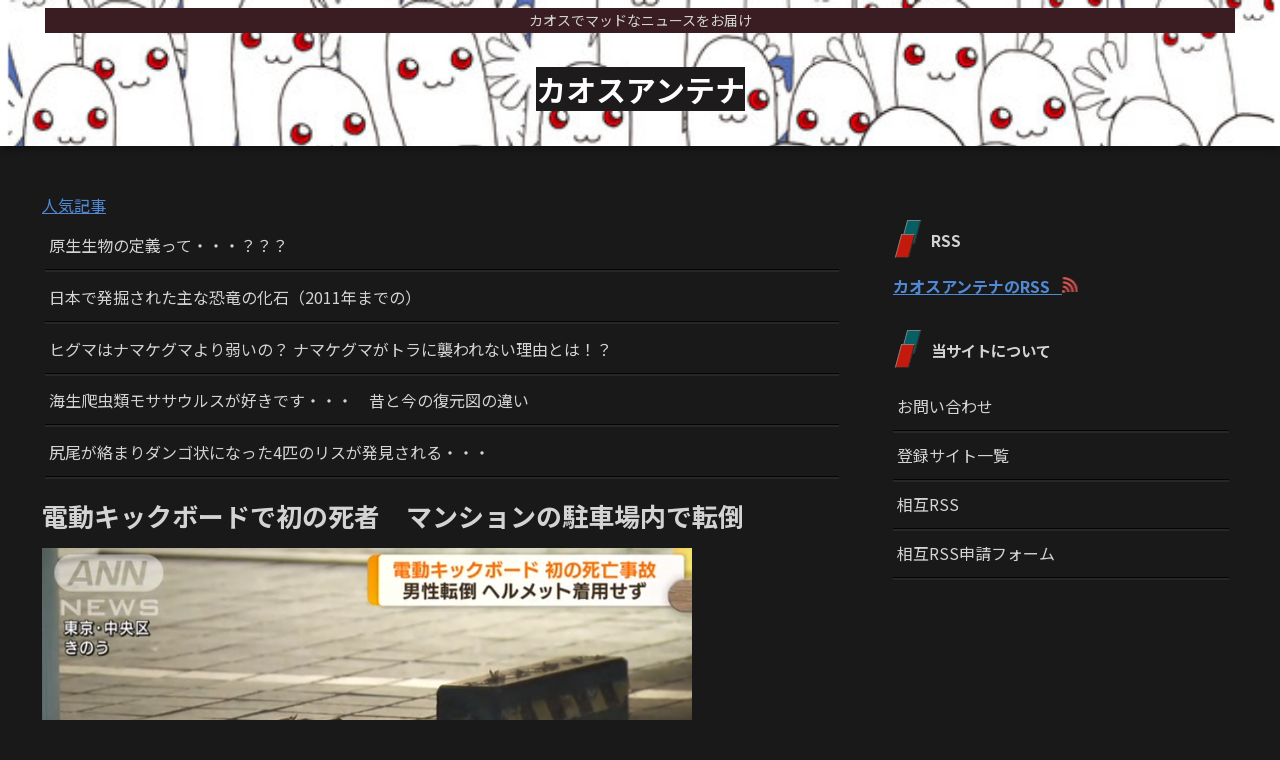

--- FILE ---
content_type: text/javascript; charset=UTF-8
request_url: https://blogroll.livedoor.net/314750/roll_data
body_size: 4140
content:
blogroll_write_feeds(314750, {"show_number":"0","show_per_category":"0","is_adult":"0","show_ad":"1","show_hm":"0","ad_type":"text","view_text":"entry","show_new":"0","last_reported_click_log_id":0,"title_charnum":"22","view_favicon":"0","view_hatena_bookmark":"0","last_force_sync":0,"categories":[],"show_md":"0","view_icon":"0","has_feed":"1","last_update_daily_log":0,"new_limit":"21600"}, [{"feed_title":"\u30b4\u30fc\u30eb\u30c7\u30f3\u30bf\u30a4\u30e0\u30ba","feed_id":"140","entry_link":"http://blog.livedoor.jp/goldennews/archives/52297625.html","entry_title":"\u30e9\u30c3\u30b3(\u53ef\u611b\u3044\u3067\u3059\u3001\u6bdb\u304c\u3044\u3063\u3071\u3044\u751f\u3048\u3066\u307e\u3059\u3001\u304a\u6c17\u306b\u5165\u308a\u306e\u77f3\u3092\u5e38\u306b\u6301\u3063\u3066\u307e\u3059)\u2190\u3053\u306e\u52d5\u7269","entry_id":"343086795956","icon_path":"https://blogroll.livedoor.net/blogroll/icons/-common-/1.gif","sig":"079183aa01","posted_at":"1768864320","created_at":"1768864324","category_id":"0"},{"feed_title":"\u30b4\u30fc\u30eb\u30c7\u30f3\u30bf\u30a4\u30e0\u30ba","feed_id":"140","entry_link":"http://blog.livedoor.jp/goldennews/archives/52297617.html","entry_title":"\u56de\u8ee2\u5bff\u53f8\u3063\u3066\u5b8c\u5168\u306b\u5916\u98df\u306e\u8987\u6a29\u63e1\u3063\u305f\u3088\u306a","entry_id":"343086755902","icon_path":"https://blogroll.livedoor.net/blogroll/icons/-common-/1.gif","sig":"b4249a5233","posted_at":"1768862340","created_at":"1768862342","category_id":"0"},{"feed_title":"\u30b4\u30fc\u30eb\u30c7\u30f3\u30bf\u30a4\u30e0\u30ba","feed_id":"140","entry_link":"http://blog.livedoor.jp/goldennews/archives/52297608.html","entry_title":"\u30b9\u30da\u30a4\u30f3\u3067\u9ad8\u901f\u9244\u9053\u304c\u8131\u7dda\u3001\u5225\u306e\u5217\u8eca\u3068\u885d\u7a81\u3000\u5c11\u306a\u304f\u3068\u308221\u4eba\u304c\u6b7b\u4ea1","entry_id":"343086728903","icon_path":"https://blogroll.livedoor.net/blogroll/icons/-common-/1.gif","sig":"5eda32b003","posted_at":"1768860720","created_at":"1768860724","category_id":"0"},{"feed_title":"\u30b8\u30e3\u30f3\u30d7\u901f\u5831","feed_id":"180389","entry_link":"http://jumpsokuhou.com/archives/59641987.html","entry_title":"\u3010\u6717\u5831\u3011Switch2\u306e\u56fd\u5185\u58f2\u4e0a\u3001\u3042\u306e\u300c\u30b2\u30fc\u30e0\u30ad\u30e5\u30fc\u30d6\u300d\u3092\u65e9\u304f\u3082\u8d85\u3048\u308b\uff57\uff57\uff57\uff57\uff57\uff57\uff57\uff57\uff57","entry_id":"343086663093","icon_path":"https://blogroll.livedoor.net/blogroll/icons/-common-/1.gif","sig":"440238f3c2","posted_at":"1768858762","created_at":"1768858809","category_id":"0"},{"feed_title":"\u30b8\u30e3\u30f3\u30d7\u901f\u5831","feed_id":"180389","entry_link":"http://jumpsokuhou.com/archives/59642016.html","entry_title":"\u3010\u60b2\u5831\u3011\u300c\u92fc\u9244\u57ce\u306e\u30ab\u30d0\u30cd\u30ea\u300d\u3092\u898b\u305f\u30ef\u30a4\u3001\u4e0d\u5b89\u3092\u899a\u3048\u308b","entry_id":"343086161780","icon_path":"https://blogroll.livedoor.net/blogroll/icons/-common-/1.gif","sig":"a08d8c927e","posted_at":"1768840770","created_at":"1768840809","category_id":"0"},{"feed_title":"\u30cf\u30b2\u30ea\u30b7\u30e3\u30b9\u901f\u5831 #\u30cf\u30b2\u901f","feed_id":"537623","entry_link":"https://hagelicious.com/hage260114a/","entry_title":"\u3010\u767d\u9aea\u901f\u5831\u3011\u30ef\u30a4\u3001\u767d\u9aea\u304c\u591a\u3059\u304e\u3066\u30ef\u30ed\u30bf\uff57\uff57\uff57\uff08\u753b\u50cf\u3042\u308a\uff09","entry_id":"343076530710","icon_path":"https://blogroll.livedoor.net/blogroll/icons/-common-/1.gif","sig":"612bd002ee","posted_at":"1768381025","created_at":"1768381955","category_id":"0"},{"feed_title":"\u30cf\u30b2\u30ea\u30b7\u30e3\u30b9\u901f\u5831 #\u30cf\u30b2\u901f","feed_id":"537623","entry_link":"https://hagelicious.com/hage260113a/","entry_title":"\u3010\u30cf\u30b2\u901f\u5831\u3011\u30c9\u30b8\u30e3\u30fc\u30b9\u5927\u8c37\u7fd4\u5e73\u3055\u3093\u3001\u982d\u9802\u90e8\u304c\uff57\uff57\uff08\u753b\u50cf\u3042\u308a\uff09","entry_id":"343074558439","icon_path":"https://blogroll.livedoor.net/blogroll/icons/-common-/1.gif","sig":"dc1132dc5c","posted_at":"1768282217","created_at":"1768282941","category_id":"0"},{"feed_title":"\u91ce\u7363\u5148\u8f29\u304c\u9078\u3076\uff01\uff1f\u795e\uff33\uff33&\u65e5\u672c\u5fdc\u63f4\u307e\u3068\u3081","feed_id":"364242","entry_link":"https://yajyujapan.blog.jp/archives/29208960.html","entry_title":"\u30c8\u30e9\u30f3\u30d7\u6c0f\u304c\u30d9\u30cd\u30ba\u30a8\u30e9\u8ecd\u4e8b\u65bd\u8a2d\u653b\u6483\u3092\u6307\u793a\u3000\u7c73\u30c6\u30ec\u30d3\u5831\u9053\u3000\u30d9\u30cd\u30ba\u30a8\u30e9\u5168\u571f\u306b\u975e\u5e38\u4e8b\u614b\u5ba3\u8a00\u3010\u4f55\u304c\u59cb\u307e\u308b\u3093\u3067\u3059\uff1f\u3011","entry_id":"343057586060","icon_path":"https://blogroll.livedoor.net/blogroll/icons/-common-/1.gif","sig":"d748ec449d","posted_at":"1767431928","created_at":"1767433257","category_id":"0"},{"feed_title":"SPORTS FIELD","feed_id":"551705","entry_link":"https://spportsnews.livedoor.blog/archives/26617520.html","entry_title":"\u73fe\u5f79\u5f15\u9000\u306e\u53e4\u8cc0\u7d17\u7406\u90a3\u306bSNS\u4e0a\u3067\u306d\u304e\u3089\u3044\u306e\u58f0\u7d9a\u3005\u300c\u304b\u3063\u3053\u3044\u3044\u6700\u9ad8\u306a\u5973\u6027\u300d\u300c\u307e\u3060\u307e\u3060\u898b\u305f\u304b\u3063\u305f\u300d","entry_id":"341424338030","icon_path":"https://blogroll.livedoor.net/blogroll/icons/-common-/1.gif","sig":"01d01e5fee","posted_at":"1725102011","created_at":"1725102445","category_id":"0"},{"feed_title":"\u885d\u6483\u6620\u50cf \u2013 \u307f\u304f\u308d\u305f\u3046\u3093","feed_id":"526780","entry_link":"https://micro-town.com/afrofilm-0096/","entry_title":"\u4e3b\u5a66\u306b\u500b\u5ba4\u306b\u5165\u3063\u3066\u3082\u3089\u3044\u64ae\u5f71\u3055\u305b\u305f\u30a4\u30c3\u3066\u308b\u30aa\u30ca\u30cb\u30fc","entry_id":"339931524839","icon_path":"https://blogroll.livedoor.net/blogroll/icons/-common-/1.gif","sig":"bfe7695cec","posted_at":"1695959838","created_at":"1695960164","category_id":"0"},{"feed_title":"\u30de\u30f3\u30ac\u4e2d\u6bd2","feed_id":"311653","entry_link":"http://www.mangajunky.net/blog-entry-30833.html","entry_title":"\u30c1\u30a7\u30f3\u30bd\u30fc\u30de\u30f3 \u5409\u7530...\u304a\u524d\u968f\u5206\u3068\u935b\u3048\u76f4\u3057\u305f\u306a...","entry_id":"338955284642","icon_path":"https://blogroll.livedoor.net/blogroll/icons/-common-/1.gif","sig":"974e541dc6","posted_at":"1658297113","created_at":"1671881798","category_id":"0"},{"feed_title":"\u30de\u30f3\u30ac\u4e2d\u6bd2","feed_id":"311653","entry_link":"https://www.mangajunky.net/blog-entry-30833.html","entry_title":"\u30c1\u30a7\u30f3\u30bd\u30fc\u30de\u30f3 \u5409\u7530...\u304a\u524d\u968f\u5206\u3068\u935b\u3048\u76f4\u3057\u305f\u306a...","entry_id":"338208987905","icon_path":"https://blogroll.livedoor.net/blogroll/icons/-common-/1.gif","sig":"e4a2e1c2af","posted_at":"1658297113","created_at":"1658297837","category_id":"0"},{"feed_title":"\u30de\u30f3\u30ac\u4e2d\u6bd2","feed_id":"311653","entry_link":"https://www.mangajunky.net/blog-entry-30832.html","entry_title":"\u6771\u4eac\u30ea\u30d9\u30f3\u30b8\u30e3\u30fc\u30ba \u30de\u30a4\u30ad\u30fc\u306f\u3055\u3041\u2026","entry_id":"338208549034","icon_path":"https://blogroll.livedoor.net/blogroll/icons/-common-/1.gif","sig":"04cf633c19","posted_at":"1658289914","created_at":"1658290641","category_id":"0"},{"feed_title":"\u30d3\u30c3\u30b1\u30a4\u5360\u661f\u7814\u7a76\u6240\u306e\u2026\u4eca\u9031\u306e\u5360\u3044","feed_id":"549632","entry_link":"https://bikkei-ss.hatenablog.com/entry/2021/05/16/001200","entry_title":"","entry_id":"317614168119","icon_path":"https://blogroll.livedoor.net/blogroll/icons/-common-/1.gif","sig":"670d9f671d","posted_at":"1621091520","created_at":"0","category_id":"0"}], false, [{"text":"\u5e73\u7a4f\u304c\u5c11\u3057\u305a\u3064\u58ca\u308c\u3066\u3044\u304f\u5bb6\u65cf\u306e\u7269\u8a9e\u3002","url":"https://piccoma.com/web/product/195867","id":"60561"},{"text":"1420g\u306e\u5a18\u304c\u304f\u308c\u305f\u201c\u751f\u304d\u308b\u529b\u201d\u3002","url":"https://piccoma.com/web/product/195872","id":"60562"},{"text":"\u30d6\u30d6\u5bb6\u306e\u30c9\u30bf\u30d0\u30bf\u304c\u3001\u4eca\u65e5\u3082\u611b\u304a\u3057\u3044\uff01","url":"https://piccoma.com/web/product/195868","id":"60563"},{"text":"\u5171\u611f\u5fc5\u81f3\u306e\u201c\u65e5\u5e38\u4fee\u7f85\u5834\u201d\u77ed\u7de8\u96c6\uff01","url":"https://piccoma.com/web/product/195869","id":"60564"},{"text":"\u8eab\u8fd1\u3059\u304e\u308b\u201c\u5384\u4ecb\u306a\u4eba\u305f\u3061\u201d\u304c\u5927\u96c6\u5408\uff01","url":"https://piccoma.com/web/product/195870","id":"60565"},{"text":"\u5927\u5909\u3060\u3051\u3069\u5e78\u305b\u3002\u7b49\u8eab\u5927\u306e\u5b50\u80b2\u3066\u7269\u8a9e\u3002","url":"https://piccoma.com/web/product/195871","id":"60566"},{"text":"\u30be\u30c3\u3068\u3057\u3066\u3001\u307b\u308d\u308a\u3068\u3059\u308b\u5947\u5999\u306a\u7269\u8a9e\u3002","url":"https://piccoma.com/web/product/197414","id":"60567"},{"text":"\u201c\u5909\u308f\u308c\u306a\u3044\u79c1\u201d\u304c\u52d5\u304d\u51fa\u3059\u77ac\u9593\u306b\u51fa\u4f1a\u3046","url":"https://piccoma.com/web/product/197413","id":"60568"},{"text":"\u3010\u30de\u30f3\u30ac\u3011\u6d77\u5916\u75c5\u9662\u30c8\u30e9\u30d6\u30eb\u30d5\u30a1\u30a4\u30eb","url":"https://piccoma.com/web/product/199363","id":"60580"},{"text":"\u3010\u30de\u30f3\u30ac\u3011\u305c\u3093\u3076\u79c1\u304c\u4e2d\u5fc3","url":"https://piccoma.com/web/product/199847","id":"60581"},{"text":"\u3010\u30de\u30f3\u30ac\u3011\u30d0\u30e9\u30b7\u5c4b\u30c8\u30b7\u30e4\u306e\u6f2b\u753b\u30bb\u30ec\u30af\u30b7\u30e7\u30f3","url":"https://piccoma.com/web/product/199849","id":"60583"},{"text":"\u3010\u8aad\u8005\u30d7\u30ec\u30bc\u30f3\u30c8\u3042\u308a\uff01\u3011SNS\u30ea\u30dd\u30b9\u30c8\u30b3\u30f3\u30c6\u30b9\u30c8\u958b\u50ac\u4e2d\uff01","url":"https://livedoorblogstyle.jp/2026_New_Year_Contest","id":"60584"},{"text":"\u4e09\u5341\u8def\u5973\u5b50\u306e\u4ed5\u4e8b\u3068\u604b\u3001\u305d\u306e\u5148\u306b\u3042\u3063\u305f\u672c\u97f3","url":"https://piccoma.com/web/product/198155","id":"60585"},{"text":"\u4e0d\u5668\u7528\u306a\u4e8c\u4eba\u304c\u8fbf\u308a\u7740\u3044\u305f\u3001\u5207\u306a\u304f\u6e29\u304b\u3044\u604b\u7269\u8a9e","url":"https://piccoma.com/web/product/198155","id":"60586"},{"text":"\u5148\u8f29\u3068\u5f8c\u8f29\u3001\u8ddd\u96e2\u304c\u5909\u308f\u3063\u305f\u65e5\u304b\u3089\u59cb\u307e\u308b\u604b","url":"https://piccoma.com/web/product/198155","id":"60587"},{"text":"\u6210\u9577\u306e\u5148\u3067\u6c17\u3065\u3044\u305f\u60f3\u3044\u3001\u4e0d\u5668\u7528\u306a\u5927\u4eba\u306e\u604b","url":"https://piccoma.com/web/product/198155","id":"60588"},{"text":"\u4e09\u5341\u8def\u5973\u5b50\u00d7\u5f8c\u8f29\u7537\u5b50\u3001\u8fd1\u3065\u304f\u5fc3\u3068\u3059\u308c\u9055\u3044","url":"https://piccoma.com/web/product/198155","id":"60589"},{"text":"\u305d\u308c\u306f\u7d14\u611b\u304b\u3001\u305d\u308c\u3068\u3082\u30b9\u30c8\u30fc\u30ab\u30fc\u7591\u60d1\u304b","url":"https://piccoma.com/web/product/199848","id":"60590"},{"text":"\u723d\u3084\u304b\u9752\u5e74\u306b\u5fcd\u3073\u5bc4\u308b\u30b9\u30c8\u30fc\u30ab\u30fc\u7591\u60d1","url":"https://piccoma.com/web/product/199848","id":"60591"},{"text":"\u604b\u306f\u7591\u60d1\u306b\u67d3\u307e\u308a\u3001\u72c2\u6c17\u3078\u5909\u308f\u308b","url":"https://piccoma.com/web/product/199848","id":"60592"},{"text":"\u597d\u9752\u5e74\u306e\u7247\u601d\u3044\u304c\u58ca\u308c\u3066\u3044\u304f\u307e\u3067","url":"https://piccoma.com/web/product/199848","id":"60593"},{"text":"\u305a\u3063\u3068\u597d\u304d\u3002\u4ffa\u306f\u30b9\u30c8\u30fc\u30ab\u30fc\u306a\u3093\u304b\u3058\u3083\u306a\u3044\u3002","url":"https://piccoma.com/web/product/199848","id":"60594"},{"text":"\u59bb\u304c\u5acc\u3059\u304e\u3066\u58ca\u308c\u3066\u3044\u3063\u305f\u3001\u3042\u308b\u592b\u306e\u73fe\u5b9f","url":"https://piccoma.com/web/product/200152","id":"60595"},{"text":"\u592b\u5a66\u306a\u306e\u306b\u3001\u5fc3\u304c\u4e00\u756a\u9060\u304b\u3063\u305f\u65e5\u3005","url":"https://piccoma.com/web/product/200152","id":"60596"},{"text":"\u5c0f\u3055\u306a\u3059\u308c\u9055\u3044\u304c\u3001\u592b\u3092\u8ffd\u3044\u8a70\u3081\u3066\u3044\u304f","url":"https://piccoma.com/web/product/200152","id":"60597"},{"text":"\u7d50\u5a5a\u751f\u6d3b\u306e\u300c\u5f53\u305f\u308a\u524d\u300d\u304c\u58ca\u308c\u308b\u77ac\u9593","url":"https://piccoma.com/web/product/200152","id":"60598"},{"text":"\u59bb\u3068\u306e\u751f\u6d3b\u304c\u3001\u592b\u3092\u3046\u3064\u3078\u8ffd\u3044\u8fbc\u3093\u3060\u73fe\u5b9f","url":"https://piccoma.com/web/product/200152","id":"60599"},{"text":"\u305c\u3093\u3076\u79c1\u304c\u4e2d\u5fc3\u3001\u305d\u3046\u601d\u3063\u305f\u77ac\u9593\u304b\u3089\u6b6a\u307f\u51fa\u3059","url":"https://piccoma.com/web/product/199847","id":"60600"},{"text":"\u60a9\u3093\u3067\u3044\u308b\u306e\u306f\u79c1\u3060\u3051\uff1f\u592b\u3068\u306e\u8ddd\u96e2","url":"https://piccoma.com/web/product/199847","id":"60601"},{"text":"\u77e5\u3089\u306a\u3044\u571f\u5730\u3067\u3001\u4e3b\u5a66\u306f\u5b64\u72ec\u306b\u306a\u308b","url":"https://piccoma.com/web/product/199847","id":"60602"},{"text":"\u305c\u3093\u3076\u79c1\u304c\u4e2d\u5fc3\u3001\u305d\u3046\u601d\u308f\u308c\u305f\u304f\u306a\u3044\u306e\u306b","url":"https://piccoma.com/web/product/199847","id":"60603"},{"text":"\u5206\u304b\u308a\u5408\u3048\u3066\u3044\u308b\u306f\u305a\u306e\u592b\u304c\u3001\u4e00\u756a\u9060\u3044","url":"https://piccoma.com/web/product/199847","id":"60604"}]);